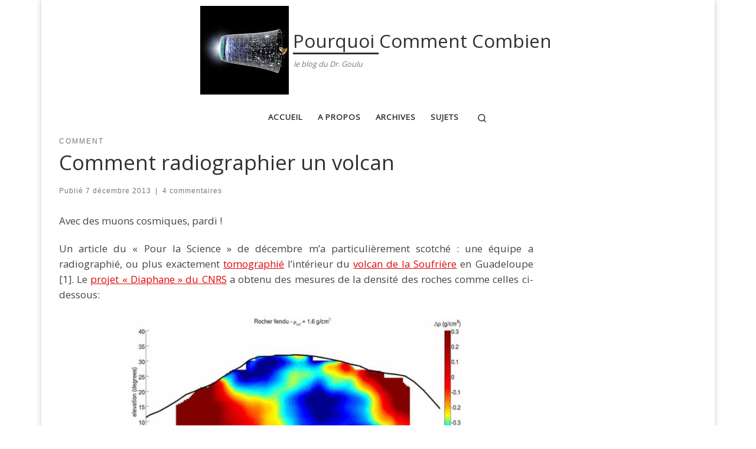

--- FILE ---
content_type: text/html; charset=UTF-8
request_url: https://drgoulu.com/2013/12/07/comment-radiographier-un-volcan/
body_size: 22091
content:
<!DOCTYPE html>
<!--[if IE 7]>
<html class="ie ie7" lang="fr-FR" xmlns:fb="https://www.facebook.com/2008/fbml" xmlns:addthis="https://www.addthis.com/help/api-spec" >
<![endif]-->
<!--[if IE 8]>
<html class="ie ie8" lang="fr-FR" xmlns:fb="https://www.facebook.com/2008/fbml" xmlns:addthis="https://www.addthis.com/help/api-spec" >
<![endif]-->
<!--[if !(IE 7) | !(IE 8)  ]><!-->
<html lang="fr-FR" xmlns:fb="https://www.facebook.com/2008/fbml" xmlns:addthis="https://www.addthis.com/help/api-spec"  class="no-js">
<!--<![endif]-->
  <head>
  <meta charset="UTF-8" />
  <meta http-equiv="X-UA-Compatible" content="IE=EDGE" />
  <meta name="viewport" content="width=device-width, initial-scale=1.0" />
  <link rel="profile"  href="https://gmpg.org/xfn/11" />
  <link rel="pingback" href="https://drgoulu.com/xmlrpc.php" />
<script>(function(html){html.className = html.className.replace(/\bno-js\b/,'js')})(document.documentElement);</script>
<meta name='robots' content='index, follow, max-image-preview:large, max-snippet:-1, max-video-preview:-1' />
<!-- Jetpack Site Verification Tags -->
<meta name="google-site-verification" content="GvyAAYvTVTfx9dRaucQCulaxSlnEh6EvqTtlQ5k7ZCg" />

	<!-- This site is optimized with the Yoast SEO plugin v20.8 - https://yoast.com/wordpress/plugins/seo/ -->
	<title>Comment radiographier un volcan - Pourquoi Comment Combien</title>
	<link rel="canonical" href="https://drgoulu.com/2013/12/07/comment-radiographier-un-volcan/" />
	<meta property="og:locale" content="fr_FR" />
	<meta property="og:type" content="article" />
	<meta property="og:title" content="Comment radiographier un volcan - Pourquoi Comment Combien" />
	<meta property="og:description" content="Avec des muons cosmiques, pardi ! Un article du « Pour la Science » de décembre m&rsquo;a particulièrement scotché : une équipe a radiographié, ou plus exactement tomographié l&rsquo;intérieur du volcan de la Soufrière en Guadeloupe [1]. Le projet « Diaphane » du CNRS a obtenu des mesures de la densité des roches comme celles ci-dessous: On y distingue par exemple sur [&hellip;]" />
	<meta property="og:url" content="https://drgoulu.com/2013/12/07/comment-radiographier-un-volcan/" />
	<meta property="og:site_name" content="Pourquoi Comment Combien" />
	<meta property="article:publisher" content="https://www.facebook.com/drgoulu/" />
	<meta property="article:author" content="https://www.facebook.com/drgoulu/" />
	<meta property="article:published_time" content="2013-12-07T20:50:20+00:00" />
	<meta property="article:modified_time" content="2017-11-08T08:00:37+00:00" />
	<meta property="og:image" content="https://www.drgoulu.com/wp-content/uploads/2013/12/2013-12-07_112337.png" />
	<meta property="og:image:width" content="710" />
	<meta property="og:image:height" content="690" />
	<meta property="og:image:type" content="image/png" />
	<meta name="author" content="Dr. Goulu" />
	<meta name="twitter:card" content="summary_large_image" />
	<meta name="twitter:creator" content="@goulu" />
	<meta name="twitter:site" content="@goulu" />
	<script type="application/ld+json" class="yoast-schema-graph">{"@context":"https://schema.org","@graph":[{"@type":"Article","@id":"https://drgoulu.com/2013/12/07/comment-radiographier-un-volcan/#article","isPartOf":{"@id":"https://drgoulu.com/2013/12/07/comment-radiographier-un-volcan/"},"author":{"name":"Dr. Goulu","@id":"https://drgoulu.com/#/schema/person/5849e94fc1e8a10b41afbdbae274df12"},"headline":"Comment radiographier un volcan","datePublished":"2013-12-07T20:50:20+00:00","dateModified":"2017-11-08T08:00:37+00:00","mainEntityOfPage":{"@id":"https://drgoulu.com/2013/12/07/comment-radiographier-un-volcan/"},"wordCount":441,"commentCount":4,"publisher":{"@id":"https://drgoulu.com/#/schema/person/5849e94fc1e8a10b41afbdbae274df12"},"image":{"@id":"https://drgoulu.com/2013/12/07/comment-radiographier-un-volcan/#primaryimage"},"thumbnailUrl":"https://drgoulu.com/wp-content/uploads/2013/12/2013-12-07_112337.png","keywords":["Physique","Pour la Science","Terre","Volcans"],"articleSection":["Comment"],"inLanguage":"fr-FR","potentialAction":[{"@type":"CommentAction","name":"Comment","target":["https://drgoulu.com/2013/12/07/comment-radiographier-un-volcan/#respond"]}]},{"@type":"WebPage","@id":"https://drgoulu.com/2013/12/07/comment-radiographier-un-volcan/","url":"https://drgoulu.com/2013/12/07/comment-radiographier-un-volcan/","name":"Comment radiographier un volcan - Pourquoi Comment Combien","isPartOf":{"@id":"https://drgoulu.com/#website"},"primaryImageOfPage":{"@id":"https://drgoulu.com/2013/12/07/comment-radiographier-un-volcan/#primaryimage"},"image":{"@id":"https://drgoulu.com/2013/12/07/comment-radiographier-un-volcan/#primaryimage"},"thumbnailUrl":"https://drgoulu.com/wp-content/uploads/2013/12/2013-12-07_112337.png","datePublished":"2013-12-07T20:50:20+00:00","dateModified":"2017-11-08T08:00:37+00:00","breadcrumb":{"@id":"https://drgoulu.com/2013/12/07/comment-radiographier-un-volcan/#breadcrumb"},"inLanguage":"fr-FR","potentialAction":[{"@type":"ReadAction","target":["https://drgoulu.com/2013/12/07/comment-radiographier-un-volcan/"]}]},{"@type":"ImageObject","inLanguage":"fr-FR","@id":"https://drgoulu.com/2013/12/07/comment-radiographier-un-volcan/#primaryimage","url":"https://drgoulu.com/wp-content/uploads/2013/12/2013-12-07_112337.png","contentUrl":"https://drgoulu.com/wp-content/uploads/2013/12/2013-12-07_112337.png","width":710,"height":690},{"@type":"BreadcrumbList","@id":"https://drgoulu.com/2013/12/07/comment-radiographier-un-volcan/#breadcrumb","itemListElement":[{"@type":"ListItem","position":1,"name":"Accueil","item":"https://drgoulu.com/"},{"@type":"ListItem","position":2,"name":"Comment radiographier un volcan"}]},{"@type":"WebSite","@id":"https://drgoulu.com/#website","url":"https://drgoulu.com/","name":"Pourquoi Comment Combien","description":"le blog du Dr. Goulu","publisher":{"@id":"https://drgoulu.com/#/schema/person/5849e94fc1e8a10b41afbdbae274df12"},"potentialAction":[{"@type":"SearchAction","target":{"@type":"EntryPoint","urlTemplate":"https://drgoulu.com/?s={search_term_string}"},"query-input":"required name=search_term_string"}],"inLanguage":"fr-FR"},{"@type":["Person","Organization"],"@id":"https://drgoulu.com/#/schema/person/5849e94fc1e8a10b41afbdbae274df12","name":"Dr. Goulu","image":{"@type":"ImageObject","inLanguage":"fr-FR","@id":"https://drgoulu.com/#/schema/person/image/","url":"https://drgoulu.com/wp-content/uploads/2014/05/cropped-150x150.jpg","contentUrl":"https://drgoulu.com/wp-content/uploads/2014/05/cropped-150x150.jpg","width":150,"height":150,"caption":"Dr. Goulu"},"logo":{"@id":"https://drgoulu.com/#/schema/person/image/"},"sameAs":["https://drgoulu.com","https://www.facebook.com/drgoulu/","https://www.instagram.com/drgoulu/","https://www.linkedin.com/in/philippe-guglielmetti/","https://www.pinterest.fr/goulu/","https://twitter.com/goulu","https://www.youtube.com/@Drgoulu","https://drgoulu.tumblr.com/"]}]}</script>
	<!-- / Yoast SEO plugin. -->


<link rel='dns-prefetch' href='//secure.gravatar.com' />
<link rel='dns-prefetch' href='//stats.wp.com' />
<link rel='dns-prefetch' href='//v0.wordpress.com' />
<link rel="alternate" type="application/rss+xml" title="Pourquoi Comment Combien &raquo; Flux" href="https://drgoulu.com/feed/" />
<link rel="alternate" type="application/rss+xml" title="Pourquoi Comment Combien &raquo; Flux des commentaires" href="https://drgoulu.com/comments/feed/" />
<link rel="alternate" type="application/rss+xml" title="Pourquoi Comment Combien &raquo; Comment radiographier un volcan Flux des commentaires" href="https://drgoulu.com/2013/12/07/comment-radiographier-un-volcan/feed/" />
<script>
window._wpemojiSettings = {"baseUrl":"https:\/\/s.w.org\/images\/core\/emoji\/15.0.3\/72x72\/","ext":".png","svgUrl":"https:\/\/s.w.org\/images\/core\/emoji\/15.0.3\/svg\/","svgExt":".svg","source":{"concatemoji":"https:\/\/drgoulu.com\/wp-includes\/js\/wp-emoji-release.min.js?ver=6.5.7"}};
/*! This file is auto-generated */
!function(i,n){var o,s,e;function c(e){try{var t={supportTests:e,timestamp:(new Date).valueOf()};sessionStorage.setItem(o,JSON.stringify(t))}catch(e){}}function p(e,t,n){e.clearRect(0,0,e.canvas.width,e.canvas.height),e.fillText(t,0,0);var t=new Uint32Array(e.getImageData(0,0,e.canvas.width,e.canvas.height).data),r=(e.clearRect(0,0,e.canvas.width,e.canvas.height),e.fillText(n,0,0),new Uint32Array(e.getImageData(0,0,e.canvas.width,e.canvas.height).data));return t.every(function(e,t){return e===r[t]})}function u(e,t,n){switch(t){case"flag":return n(e,"\ud83c\udff3\ufe0f\u200d\u26a7\ufe0f","\ud83c\udff3\ufe0f\u200b\u26a7\ufe0f")?!1:!n(e,"\ud83c\uddfa\ud83c\uddf3","\ud83c\uddfa\u200b\ud83c\uddf3")&&!n(e,"\ud83c\udff4\udb40\udc67\udb40\udc62\udb40\udc65\udb40\udc6e\udb40\udc67\udb40\udc7f","\ud83c\udff4\u200b\udb40\udc67\u200b\udb40\udc62\u200b\udb40\udc65\u200b\udb40\udc6e\u200b\udb40\udc67\u200b\udb40\udc7f");case"emoji":return!n(e,"\ud83d\udc26\u200d\u2b1b","\ud83d\udc26\u200b\u2b1b")}return!1}function f(e,t,n){var r="undefined"!=typeof WorkerGlobalScope&&self instanceof WorkerGlobalScope?new OffscreenCanvas(300,150):i.createElement("canvas"),a=r.getContext("2d",{willReadFrequently:!0}),o=(a.textBaseline="top",a.font="600 32px Arial",{});return e.forEach(function(e){o[e]=t(a,e,n)}),o}function t(e){var t=i.createElement("script");t.src=e,t.defer=!0,i.head.appendChild(t)}"undefined"!=typeof Promise&&(o="wpEmojiSettingsSupports",s=["flag","emoji"],n.supports={everything:!0,everythingExceptFlag:!0},e=new Promise(function(e){i.addEventListener("DOMContentLoaded",e,{once:!0})}),new Promise(function(t){var n=function(){try{var e=JSON.parse(sessionStorage.getItem(o));if("object"==typeof e&&"number"==typeof e.timestamp&&(new Date).valueOf()<e.timestamp+604800&&"object"==typeof e.supportTests)return e.supportTests}catch(e){}return null}();if(!n){if("undefined"!=typeof Worker&&"undefined"!=typeof OffscreenCanvas&&"undefined"!=typeof URL&&URL.createObjectURL&&"undefined"!=typeof Blob)try{var e="postMessage("+f.toString()+"("+[JSON.stringify(s),u.toString(),p.toString()].join(",")+"));",r=new Blob([e],{type:"text/javascript"}),a=new Worker(URL.createObjectURL(r),{name:"wpTestEmojiSupports"});return void(a.onmessage=function(e){c(n=e.data),a.terminate(),t(n)})}catch(e){}c(n=f(s,u,p))}t(n)}).then(function(e){for(var t in e)n.supports[t]=e[t],n.supports.everything=n.supports.everything&&n.supports[t],"flag"!==t&&(n.supports.everythingExceptFlag=n.supports.everythingExceptFlag&&n.supports[t]);n.supports.everythingExceptFlag=n.supports.everythingExceptFlag&&!n.supports.flag,n.DOMReady=!1,n.readyCallback=function(){n.DOMReady=!0}}).then(function(){return e}).then(function(){var e;n.supports.everything||(n.readyCallback(),(e=n.source||{}).concatemoji?t(e.concatemoji):e.wpemoji&&e.twemoji&&(t(e.twemoji),t(e.wpemoji)))}))}((window,document),window._wpemojiSettings);
</script>
<style id='wp-emoji-styles-inline-css'>

	img.wp-smiley, img.emoji {
		display: inline !important;
		border: none !important;
		box-shadow: none !important;
		height: 1em !important;
		width: 1em !important;
		margin: 0 0.07em !important;
		vertical-align: -0.1em !important;
		background: none !important;
		padding: 0 !important;
	}
</style>
<link rel='stylesheet' id='wp-block-library-css' href='https://drgoulu.com/wp-includes/css/dist/block-library/style.min.css?ver=6.5.7' media='all' />
<style id='wp-block-library-inline-css'>
.has-text-align-justify{text-align:justify;}
</style>
<link rel='stylesheet' id='jetpack-videopress-video-block-view-css' href='https://drgoulu.com/wp-content/plugins/jetpack/jetpack_vendor/automattic/jetpack-videopress/build/block-editor/blocks/video/view.css?minify=false&#038;ver=34ae973733627b74a14e' media='all' />
<link rel='stylesheet' id='mediaelement-css' href='https://drgoulu.com/wp-includes/js/mediaelement/mediaelementplayer-legacy.min.css?ver=4.2.17' media='all' />
<link rel='stylesheet' id='wp-mediaelement-css' href='https://drgoulu.com/wp-includes/js/mediaelement/wp-mediaelement.min.css?ver=6.5.7' media='all' />
<style id='classic-theme-styles-inline-css'>
/*! This file is auto-generated */
.wp-block-button__link{color:#fff;background-color:#32373c;border-radius:9999px;box-shadow:none;text-decoration:none;padding:calc(.667em + 2px) calc(1.333em + 2px);font-size:1.125em}.wp-block-file__button{background:#32373c;color:#fff;text-decoration:none}
</style>
<style id='global-styles-inline-css'>
body{--wp--preset--color--black: #000000;--wp--preset--color--cyan-bluish-gray: #abb8c3;--wp--preset--color--white: #ffffff;--wp--preset--color--pale-pink: #f78da7;--wp--preset--color--vivid-red: #cf2e2e;--wp--preset--color--luminous-vivid-orange: #ff6900;--wp--preset--color--luminous-vivid-amber: #fcb900;--wp--preset--color--light-green-cyan: #7bdcb5;--wp--preset--color--vivid-green-cyan: #00d084;--wp--preset--color--pale-cyan-blue: #8ed1fc;--wp--preset--color--vivid-cyan-blue: #0693e3;--wp--preset--color--vivid-purple: #9b51e0;--wp--preset--gradient--vivid-cyan-blue-to-vivid-purple: linear-gradient(135deg,rgba(6,147,227,1) 0%,rgb(155,81,224) 100%);--wp--preset--gradient--light-green-cyan-to-vivid-green-cyan: linear-gradient(135deg,rgb(122,220,180) 0%,rgb(0,208,130) 100%);--wp--preset--gradient--luminous-vivid-amber-to-luminous-vivid-orange: linear-gradient(135deg,rgba(252,185,0,1) 0%,rgba(255,105,0,1) 100%);--wp--preset--gradient--luminous-vivid-orange-to-vivid-red: linear-gradient(135deg,rgba(255,105,0,1) 0%,rgb(207,46,46) 100%);--wp--preset--gradient--very-light-gray-to-cyan-bluish-gray: linear-gradient(135deg,rgb(238,238,238) 0%,rgb(169,184,195) 100%);--wp--preset--gradient--cool-to-warm-spectrum: linear-gradient(135deg,rgb(74,234,220) 0%,rgb(151,120,209) 20%,rgb(207,42,186) 40%,rgb(238,44,130) 60%,rgb(251,105,98) 80%,rgb(254,248,76) 100%);--wp--preset--gradient--blush-light-purple: linear-gradient(135deg,rgb(255,206,236) 0%,rgb(152,150,240) 100%);--wp--preset--gradient--blush-bordeaux: linear-gradient(135deg,rgb(254,205,165) 0%,rgb(254,45,45) 50%,rgb(107,0,62) 100%);--wp--preset--gradient--luminous-dusk: linear-gradient(135deg,rgb(255,203,112) 0%,rgb(199,81,192) 50%,rgb(65,88,208) 100%);--wp--preset--gradient--pale-ocean: linear-gradient(135deg,rgb(255,245,203) 0%,rgb(182,227,212) 50%,rgb(51,167,181) 100%);--wp--preset--gradient--electric-grass: linear-gradient(135deg,rgb(202,248,128) 0%,rgb(113,206,126) 100%);--wp--preset--gradient--midnight: linear-gradient(135deg,rgb(2,3,129) 0%,rgb(40,116,252) 100%);--wp--preset--font-size--small: 13px;--wp--preset--font-size--medium: 20px;--wp--preset--font-size--large: 36px;--wp--preset--font-size--x-large: 42px;--wp--preset--spacing--20: 0.44rem;--wp--preset--spacing--30: 0.67rem;--wp--preset--spacing--40: 1rem;--wp--preset--spacing--50: 1.5rem;--wp--preset--spacing--60: 2.25rem;--wp--preset--spacing--70: 3.38rem;--wp--preset--spacing--80: 5.06rem;--wp--preset--shadow--natural: 6px 6px 9px rgba(0, 0, 0, 0.2);--wp--preset--shadow--deep: 12px 12px 50px rgba(0, 0, 0, 0.4);--wp--preset--shadow--sharp: 6px 6px 0px rgba(0, 0, 0, 0.2);--wp--preset--shadow--outlined: 6px 6px 0px -3px rgba(255, 255, 255, 1), 6px 6px rgba(0, 0, 0, 1);--wp--preset--shadow--crisp: 6px 6px 0px rgba(0, 0, 0, 1);}:where(.is-layout-flex){gap: 0.5em;}:where(.is-layout-grid){gap: 0.5em;}body .is-layout-flex{display: flex;}body .is-layout-flex{flex-wrap: wrap;align-items: center;}body .is-layout-flex > *{margin: 0;}body .is-layout-grid{display: grid;}body .is-layout-grid > *{margin: 0;}:where(.wp-block-columns.is-layout-flex){gap: 2em;}:where(.wp-block-columns.is-layout-grid){gap: 2em;}:where(.wp-block-post-template.is-layout-flex){gap: 1.25em;}:where(.wp-block-post-template.is-layout-grid){gap: 1.25em;}.has-black-color{color: var(--wp--preset--color--black) !important;}.has-cyan-bluish-gray-color{color: var(--wp--preset--color--cyan-bluish-gray) !important;}.has-white-color{color: var(--wp--preset--color--white) !important;}.has-pale-pink-color{color: var(--wp--preset--color--pale-pink) !important;}.has-vivid-red-color{color: var(--wp--preset--color--vivid-red) !important;}.has-luminous-vivid-orange-color{color: var(--wp--preset--color--luminous-vivid-orange) !important;}.has-luminous-vivid-amber-color{color: var(--wp--preset--color--luminous-vivid-amber) !important;}.has-light-green-cyan-color{color: var(--wp--preset--color--light-green-cyan) !important;}.has-vivid-green-cyan-color{color: var(--wp--preset--color--vivid-green-cyan) !important;}.has-pale-cyan-blue-color{color: var(--wp--preset--color--pale-cyan-blue) !important;}.has-vivid-cyan-blue-color{color: var(--wp--preset--color--vivid-cyan-blue) !important;}.has-vivid-purple-color{color: var(--wp--preset--color--vivid-purple) !important;}.has-black-background-color{background-color: var(--wp--preset--color--black) !important;}.has-cyan-bluish-gray-background-color{background-color: var(--wp--preset--color--cyan-bluish-gray) !important;}.has-white-background-color{background-color: var(--wp--preset--color--white) !important;}.has-pale-pink-background-color{background-color: var(--wp--preset--color--pale-pink) !important;}.has-vivid-red-background-color{background-color: var(--wp--preset--color--vivid-red) !important;}.has-luminous-vivid-orange-background-color{background-color: var(--wp--preset--color--luminous-vivid-orange) !important;}.has-luminous-vivid-amber-background-color{background-color: var(--wp--preset--color--luminous-vivid-amber) !important;}.has-light-green-cyan-background-color{background-color: var(--wp--preset--color--light-green-cyan) !important;}.has-vivid-green-cyan-background-color{background-color: var(--wp--preset--color--vivid-green-cyan) !important;}.has-pale-cyan-blue-background-color{background-color: var(--wp--preset--color--pale-cyan-blue) !important;}.has-vivid-cyan-blue-background-color{background-color: var(--wp--preset--color--vivid-cyan-blue) !important;}.has-vivid-purple-background-color{background-color: var(--wp--preset--color--vivid-purple) !important;}.has-black-border-color{border-color: var(--wp--preset--color--black) !important;}.has-cyan-bluish-gray-border-color{border-color: var(--wp--preset--color--cyan-bluish-gray) !important;}.has-white-border-color{border-color: var(--wp--preset--color--white) !important;}.has-pale-pink-border-color{border-color: var(--wp--preset--color--pale-pink) !important;}.has-vivid-red-border-color{border-color: var(--wp--preset--color--vivid-red) !important;}.has-luminous-vivid-orange-border-color{border-color: var(--wp--preset--color--luminous-vivid-orange) !important;}.has-luminous-vivid-amber-border-color{border-color: var(--wp--preset--color--luminous-vivid-amber) !important;}.has-light-green-cyan-border-color{border-color: var(--wp--preset--color--light-green-cyan) !important;}.has-vivid-green-cyan-border-color{border-color: var(--wp--preset--color--vivid-green-cyan) !important;}.has-pale-cyan-blue-border-color{border-color: var(--wp--preset--color--pale-cyan-blue) !important;}.has-vivid-cyan-blue-border-color{border-color: var(--wp--preset--color--vivid-cyan-blue) !important;}.has-vivid-purple-border-color{border-color: var(--wp--preset--color--vivid-purple) !important;}.has-vivid-cyan-blue-to-vivid-purple-gradient-background{background: var(--wp--preset--gradient--vivid-cyan-blue-to-vivid-purple) !important;}.has-light-green-cyan-to-vivid-green-cyan-gradient-background{background: var(--wp--preset--gradient--light-green-cyan-to-vivid-green-cyan) !important;}.has-luminous-vivid-amber-to-luminous-vivid-orange-gradient-background{background: var(--wp--preset--gradient--luminous-vivid-amber-to-luminous-vivid-orange) !important;}.has-luminous-vivid-orange-to-vivid-red-gradient-background{background: var(--wp--preset--gradient--luminous-vivid-orange-to-vivid-red) !important;}.has-very-light-gray-to-cyan-bluish-gray-gradient-background{background: var(--wp--preset--gradient--very-light-gray-to-cyan-bluish-gray) !important;}.has-cool-to-warm-spectrum-gradient-background{background: var(--wp--preset--gradient--cool-to-warm-spectrum) !important;}.has-blush-light-purple-gradient-background{background: var(--wp--preset--gradient--blush-light-purple) !important;}.has-blush-bordeaux-gradient-background{background: var(--wp--preset--gradient--blush-bordeaux) !important;}.has-luminous-dusk-gradient-background{background: var(--wp--preset--gradient--luminous-dusk) !important;}.has-pale-ocean-gradient-background{background: var(--wp--preset--gradient--pale-ocean) !important;}.has-electric-grass-gradient-background{background: var(--wp--preset--gradient--electric-grass) !important;}.has-midnight-gradient-background{background: var(--wp--preset--gradient--midnight) !important;}.has-small-font-size{font-size: var(--wp--preset--font-size--small) !important;}.has-medium-font-size{font-size: var(--wp--preset--font-size--medium) !important;}.has-large-font-size{font-size: var(--wp--preset--font-size--large) !important;}.has-x-large-font-size{font-size: var(--wp--preset--font-size--x-large) !important;}
.wp-block-navigation a:where(:not(.wp-element-button)){color: inherit;}
:where(.wp-block-post-template.is-layout-flex){gap: 1.25em;}:where(.wp-block-post-template.is-layout-grid){gap: 1.25em;}
:where(.wp-block-columns.is-layout-flex){gap: 2em;}:where(.wp-block-columns.is-layout-grid){gap: 2em;}
.wp-block-pullquote{font-size: 1.5em;line-height: 1.6;}
</style>
<link rel='stylesheet' id='openbook-css' href='https://drgoulu.com/wp-content/plugins/openbook-book-data/libraries/openbook_style.css?ver=6.5.7' media='all' />
<link rel='stylesheet' id='customizr-main-css' href='https://drgoulu.com/wp-content/themes/customizr/assets/front/css/style.min.css?ver=4.4.22' media='all' />
<style id='customizr-main-inline-css'>
::-moz-selection{background-color:#e10707}::selection{background-color:#e10707}a,.btn-skin:active,.btn-skin:focus,.btn-skin:hover,.btn-skin.inverted,.grid-container__classic .post-type__icon,.post-type__icon:hover .icn-format,.grid-container__classic .post-type__icon:hover .icn-format,[class*='grid-container__'] .entry-title a.czr-title:hover,input[type=checkbox]:checked::before{color:#e10707}.czr-css-loader > div ,.btn-skin,.btn-skin:active,.btn-skin:focus,.btn-skin:hover,.btn-skin-h-dark,.btn-skin-h-dark.inverted:active,.btn-skin-h-dark.inverted:focus,.btn-skin-h-dark.inverted:hover{border-color:#e10707}.tc-header.border-top{border-top-color:#e10707}[class*='grid-container__'] .entry-title a:hover::after,.grid-container__classic .post-type__icon,.btn-skin,.btn-skin.inverted:active,.btn-skin.inverted:focus,.btn-skin.inverted:hover,.btn-skin-h-dark,.btn-skin-h-dark.inverted:active,.btn-skin-h-dark.inverted:focus,.btn-skin-h-dark.inverted:hover,.sidebar .widget-title::after,input[type=radio]:checked::before{background-color:#e10707}.btn-skin-light:active,.btn-skin-light:focus,.btn-skin-light:hover,.btn-skin-light.inverted{color:#f93c3c}input:not([type='submit']):not([type='button']):not([type='number']):not([type='checkbox']):not([type='radio']):focus,textarea:focus,.btn-skin-light,.btn-skin-light.inverted,.btn-skin-light:active,.btn-skin-light:focus,.btn-skin-light:hover,.btn-skin-light.inverted:active,.btn-skin-light.inverted:focus,.btn-skin-light.inverted:hover{border-color:#f93c3c}.btn-skin-light,.btn-skin-light.inverted:active,.btn-skin-light.inverted:focus,.btn-skin-light.inverted:hover{background-color:#f93c3c}.btn-skin-lightest:active,.btn-skin-lightest:focus,.btn-skin-lightest:hover,.btn-skin-lightest.inverted{color:#fa5454}.btn-skin-lightest,.btn-skin-lightest.inverted,.btn-skin-lightest:active,.btn-skin-lightest:focus,.btn-skin-lightest:hover,.btn-skin-lightest.inverted:active,.btn-skin-lightest.inverted:focus,.btn-skin-lightest.inverted:hover{border-color:#fa5454}.btn-skin-lightest,.btn-skin-lightest.inverted:active,.btn-skin-lightest.inverted:focus,.btn-skin-lightest.inverted:hover{background-color:#fa5454}.pagination,a:hover,a:focus,a:active,.btn-skin-dark:active,.btn-skin-dark:focus,.btn-skin-dark:hover,.btn-skin-dark.inverted,.btn-skin-dark-oh:active,.btn-skin-dark-oh:focus,.btn-skin-dark-oh:hover,.post-info a:not(.btn):hover,.grid-container__classic .post-type__icon .icn-format,[class*='grid-container__'] .hover .entry-title a,.widget-area a:not(.btn):hover,a.czr-format-link:hover,.format-link.hover a.czr-format-link,button[type=submit]:hover,button[type=submit]:active,button[type=submit]:focus,input[type=submit]:hover,input[type=submit]:active,input[type=submit]:focus,.tabs .nav-link:hover,.tabs .nav-link.active,.tabs .nav-link.active:hover,.tabs .nav-link.active:focus{color:#a60505}.grid-container__classic.tc-grid-border .grid__item,.btn-skin-dark,.btn-skin-dark.inverted,button[type=submit],input[type=submit],.btn-skin-dark:active,.btn-skin-dark:focus,.btn-skin-dark:hover,.btn-skin-dark.inverted:active,.btn-skin-dark.inverted:focus,.btn-skin-dark.inverted:hover,.btn-skin-h-dark:active,.btn-skin-h-dark:focus,.btn-skin-h-dark:hover,.btn-skin-h-dark.inverted,.btn-skin-h-dark.inverted,.btn-skin-h-dark.inverted,.btn-skin-dark-oh:active,.btn-skin-dark-oh:focus,.btn-skin-dark-oh:hover,.btn-skin-dark-oh.inverted:active,.btn-skin-dark-oh.inverted:focus,.btn-skin-dark-oh.inverted:hover,button[type=submit]:hover,button[type=submit]:active,button[type=submit]:focus,input[type=submit]:hover,input[type=submit]:active,input[type=submit]:focus{border-color:#a60505}.btn-skin-dark,.btn-skin-dark.inverted:active,.btn-skin-dark.inverted:focus,.btn-skin-dark.inverted:hover,.btn-skin-h-dark:active,.btn-skin-h-dark:focus,.btn-skin-h-dark:hover,.btn-skin-h-dark.inverted,.btn-skin-h-dark.inverted,.btn-skin-h-dark.inverted,.btn-skin-dark-oh.inverted:active,.btn-skin-dark-oh.inverted:focus,.btn-skin-dark-oh.inverted:hover,.grid-container__classic .post-type__icon:hover,button[type=submit],input[type=submit],.czr-link-hover-underline .widgets-list-layout-links a:not(.btn)::before,.czr-link-hover-underline .widget_archive a:not(.btn)::before,.czr-link-hover-underline .widget_nav_menu a:not(.btn)::before,.czr-link-hover-underline .widget_rss ul a:not(.btn)::before,.czr-link-hover-underline .widget_recent_entries a:not(.btn)::before,.czr-link-hover-underline .widget_categories a:not(.btn)::before,.czr-link-hover-underline .widget_meta a:not(.btn)::before,.czr-link-hover-underline .widget_recent_comments a:not(.btn)::before,.czr-link-hover-underline .widget_pages a:not(.btn)::before,.czr-link-hover-underline .widget_calendar a:not(.btn)::before,[class*='grid-container__'] .hover .entry-title a::after,a.czr-format-link::before,.comment-author a::before,.comment-link::before,.tabs .nav-link.active::before{background-color:#a60505}.btn-skin-dark-shaded:active,.btn-skin-dark-shaded:focus,.btn-skin-dark-shaded:hover,.btn-skin-dark-shaded.inverted{background-color:rgba(166,5,5,0.2)}.btn-skin-dark-shaded,.btn-skin-dark-shaded.inverted:active,.btn-skin-dark-shaded.inverted:focus,.btn-skin-dark-shaded.inverted:hover{background-color:rgba(166,5,5,0.8)}@media (min-width: 576px){ .czr-boxed-layout .container{ padding-right: 30px; padding-left:  30px; } }@media (min-width: 576px){ .czr-boxed-layout .container{ width: 570px } }@media (min-width: 768px){ .czr-boxed-layout .container{ width: 750px } }@media (min-width: 992px){ .czr-boxed-layout .container{ width: 990px } }@media (min-width: 1200px){ .czr-boxed-layout .container{ width: 1170px } }.navbar-brand,.header-tagline,h1,h2,h3,.tc-dropcap { font-family : 'Open Sans'; }
body { font-family : 'Open Sans'; }

              body {
                font-size : 0.88rem;
                line-height : 1.5em;
              }

</style>
<link rel='stylesheet' id='customizr-style-css' href='https://drgoulu.com/wp-content/themes/drgoulu/style.css?ver=4.4.22' media='all' />
<link rel='stylesheet' id='addthis_all_pages-css' href='https://drgoulu.com/wp-content/plugins/addthis-related-posts/frontend/build/addthis_wordpress_public.min.css?ver=6.5.7' media='all' />
<link rel='stylesheet' id='jetpack_css-css' href='https://drgoulu.com/wp-content/plugins/jetpack/css/jetpack.css?ver=12.2.1' media='all' />
<script src="https://drgoulu.com/wp-includes/js/jquery/jquery.min.js?ver=3.7.1" id="jquery-core-js"></script>
<script src="https://drgoulu.com/wp-includes/js/jquery/jquery-migrate.min.js?ver=3.4.1" id="jquery-migrate-js"></script>
<script src="https://drgoulu.com/wp-content/themes/customizr/assets/front/js/libs/modernizr.min.js?ver=4.4.22" id="modernizr-js"></script>
<script src="https://drgoulu.com/wp-includes/js/underscore.min.js?ver=1.13.4" id="underscore-js"></script>
<script id="tc-scripts-js-extra">
var CZRParams = {"assetsPath":"https:\/\/drgoulu.com\/wp-content\/themes\/customizr\/assets\/front\/","mainScriptUrl":"https:\/\/drgoulu.com\/wp-content\/themes\/customizr\/assets\/front\/js\/tc-scripts.min.js?4.4.22","deferFontAwesome":"1","fontAwesomeUrl":"https:\/\/drgoulu.com\/wp-content\/themes\/customizr\/assets\/shared\/fonts\/fa\/css\/fontawesome-all.min.css?4.4.22","_disabled":[],"centerSliderImg":"1","isLightBoxEnabled":"1","SmoothScroll":{"Enabled":false,"Options":{"touchpadSupport":false}},"isAnchorScrollEnabled":"1","anchorSmoothScrollExclude":{"simple":["[class*=edd]",".carousel-control","[data-toggle=\"modal\"]","[data-toggle=\"dropdown\"]","[data-toggle=\"czr-dropdown\"]","[data-toggle=\"tooltip\"]","[data-toggle=\"popover\"]","[data-toggle=\"collapse\"]","[data-toggle=\"czr-collapse\"]","[data-toggle=\"tab\"]","[data-toggle=\"pill\"]","[data-toggle=\"czr-pill\"]","[class*=upme]","[class*=um-]"],"deep":{"classes":[],"ids":[]}},"timerOnScrollAllBrowsers":"1","centerAllImg":"1","HasComments":"1","LoadModernizr":"1","stickyHeader":"","extLinksStyle":"1","extLinksTargetExt":"1","extLinksSkipSelectors":{"classes":["btn","button"],"ids":[]},"dropcapEnabled":"","dropcapWhere":{"post":"","page":""},"dropcapMinWords":"50","dropcapSkipSelectors":{"tags":["IMG","IFRAME","H1","H2","H3","H4","H5","H6","BLOCKQUOTE","UL","OL"],"classes":["btn"],"id":[]},"imgSmartLoadEnabled":"1","imgSmartLoadOpts":{"parentSelectors":["[class*=grid-container], .article-container",".__before_main_wrapper",".widget-front",".post-related-articles",".tc-singular-thumbnail-wrapper",".sek-module-inner"],"opts":{"excludeImg":[".tc-holder-img"]}},"imgSmartLoadsForSliders":"","pluginCompats":[],"isWPMobile":"","menuStickyUserSettings":{"desktop":"no_stick","mobile":"no_stick"},"adminAjaxUrl":"https:\/\/drgoulu.com\/wp-admin\/admin-ajax.php","ajaxUrl":"https:\/\/drgoulu.com\/?czrajax=1","frontNonce":{"id":"CZRFrontNonce","handle":"3d2566a7e5"},"isDevMode":"","isModernStyle":"1","i18n":{"Permanently dismiss":"Fermer d\u00e9finitivement"},"frontNotifications":{"welcome":{"enabled":false,"content":"","dismissAction":"dismiss_welcome_note_front"}},"preloadGfonts":"1","googleFonts":"Open+Sans","version":"4.4.22"};
</script>
<script src="https://drgoulu.com/wp-content/themes/customizr/assets/front/js/tc-scripts.min.js?ver=4.4.22" id="tc-scripts-js" defer></script>
<link rel="https://api.w.org/" href="https://drgoulu.com/wp-json/" /><link rel="alternate" type="application/json" href="https://drgoulu.com/wp-json/wp/v2/posts/6248" /><link rel="EditURI" type="application/rsd+xml" title="RSD" href="https://drgoulu.com/xmlrpc.php?rsd" />
<meta name="generator" content="WordPress 6.5.7" />
<link rel='shortlink' href='https://wp.me/p1hvwv-1CM' />
<link rel="alternate" type="application/json+oembed" href="https://drgoulu.com/wp-json/oembed/1.0/embed?url=https%3A%2F%2Fdrgoulu.com%2F2013%2F12%2F07%2Fcomment-radiographier-un-volcan%2F" />
<link rel="alternate" type="text/xml+oembed" href="https://drgoulu.com/wp-json/oembed/1.0/embed?url=https%3A%2F%2Fdrgoulu.com%2F2013%2F12%2F07%2Fcomment-radiographier-un-volcan%2F&#038;format=xml" />

<!-- teachPress -->
<script src="https://drgoulu.com/wp-content/plugins/teachpress/js/frontend.js?ver=9.0.3"></script>
<link type="text/css" href="https://drgoulu.com/wp-content/plugins/teachpress/styles/teachpress_front.css?ver=9.0.3" rel="stylesheet" />
<!-- END teachPress -->
	<style>img#wpstats{display:none}</style>
		              <link rel="preload" as="font" type="font/woff2" href="https://drgoulu.com/wp-content/themes/customizr/assets/shared/fonts/customizr/customizr.woff2?128396981" crossorigin="anonymous"/>
            <style type="text/css">.broken_link, a.broken_link {
	text-decoration: line-through;
}</style><link rel="icon" href="https://drgoulu.com/wp-content/uploads/2017/01/cropped-téléchargement-32x32.jpg" sizes="32x32" />
<link rel="icon" href="https://drgoulu.com/wp-content/uploads/2017/01/cropped-téléchargement-192x192.jpg" sizes="192x192" />
<link rel="apple-touch-icon" href="https://drgoulu.com/wp-content/uploads/2017/01/cropped-téléchargement-180x180.jpg" />
<meta name="msapplication-TileImage" content="https://drgoulu.com/wp-content/uploads/2017/01/cropped-téléchargement-270x270.jpg" />
<style type="text/css" id="wp-custom-css">/*
Bienvenue dans l’éditeur CSS de l’extension Design !

CSS (Cascading Style Sheets) est un langage qui fournit des informations à
votre navigateur concernant le style de la page web que vous visitez. Vous
pouvez maintenant supprimer ces commentaires et commencer à ajouter votre
propre code CSS.

Par défaut, cette feuille de style sera chargée après la feuille de
style de votre thème, ce qui veut dire que les nouvelles règles que vous
ajouterez ici pourront remplacer celles créées par le thème.

Vous pouvez donc ajouter ici les changements que vous souhaitez apporter à
votre thème, sans avoir à copier la feuille de style existante de
celui-ci, ou avoir à recréer toutes les règles de style de votre thème.
*/

#main-wrapper .widget li {
    line-height: 20px; 
   margin-left:  0;
}

ul.dsq-widget-list {
    margin:  0;
}	 

p.dsq-widget-meta {
  font-size: 12px !important;
 font-weight: bold;
}

.post-related-articles {
    display: none;
}</style><script type="text/javascript">var dnt_config={ifdnt:"1",mode:"blacklist",black:["media6degrees.com","quantserve.com","lockerz.com"],white:[]};</script><script type="text/javascript">function aop_around(a,b){aop.around({target:a,method:b},function(a){if(typeof a.arguments[0].src==="string"&&(a.arguments[0].tagName.toLowerCase()==="script"||a.arguments[0].tagName.toLowerCase()==="img"||a.arguments[0].tagName.toLowerCase()==="iframe")&&a.arguments[0].src!=="javascript:void(0)"){if(sanitizer(a.arguments[0].src)===true){a.arguments[0].src="javascript:void(0)"}}return a.proceed()})}function sanitizer(a){var b=new RegExp("(?:f|ht)tp(?:s)?://([^/]+)","im");try{a=a.match(b)[1].toString()}catch(c){return a}if(mode==="blacklist"){for(x in list["black"]){if(typeof list["black"][x]==="string"){if(a.indexOf(list["black"][x].toLowerCase())!==-1){a=true;break}}}}else{for(x in list["white"]){if(typeof list["white"][x]==="string"){if(a.indexOf(list["white"][x].toLowerCase())!==-1){tmpS=false;break}else{tmpS=true}}}if(tmpS===true)a=tmpS}return a}(function(){var _after=1;var _afterThrow=2;var _afterFinally=3;var _before=4;var _around=5;var _intro=6;var _regexEnabled=true;var _arguments="arguments";var _undef="undefined";var getType=function(){var a=Object.prototype.toString,b={},c={1:"element",3:"textnode",9:"document",11:"fragment"},d="Arguments Array Boolean Date Document Element Error Fragment Function NodeList Null Number Object RegExp String TextNode Undefined Window".split(" ");for(var e=d.length;e--;){var f=d[e],g=window[f];if(g){try{b[a.call(new g)]=f.toLowerCase()}catch(h){}}}return function(d){return d==null&&(d===undefined?_undef:"null")||d.nodeType&&c[d.nodeType]||typeof d.length=="number"&&(d.callee&&_arguments||d.alert&&"window"||d.item&&"nodelist")||b[a.call(d)]}}();var isFunc=function(a){return getType(a)=="function"};var weaveOne=function(source,method,advice){var old=source[method];if(advice.type!=_intro&&!isFunc(old)){var oldObject=old;old=function(){var code=arguments.length>0?_arguments+"[0]":"";for(var i=1;i<arguments.length;i++){code+=","+_arguments+"["+i+"]"}return eval("oldObject("+code+");")}}var aspect;if(advice.type==_after||advice.type==_afterThrow||advice.type==_afterFinally)aspect=function(){var a,b=null;try{a=old.apply(this,arguments)}catch(c){b=c}if(advice.type==_after)if(b==null)a=advice.value.apply(this,[a,method]);else throw b;else if(advice.type==_afterThrow&&b!=null)a=advice.value.apply(this,[b,method]);else if(advice.type==_afterFinally)a=advice.value.apply(this,[a,b,method]);return a};else if(advice.type==_before)aspect=function(){advice.value.apply(this,[arguments,method]);return old.apply(this,arguments)};else if(advice.type==_intro)aspect=function(){return advice.value.apply(this,arguments)};else if(advice.type==_around){aspect=function(){var a={object:this,args:Array.prototype.slice.call(arguments)};return advice.value.apply(a.object,[{arguments:a.args,method:method,proceed:function(){return old.apply(a.object,a.args)}}])}}aspect.unweave=function(){source[method]=old;pointcut=source=aspect=old=null};source[method]=aspect;return aspect};var search=function(a,b,c){var d=[];for(var e in a){var f=null;try{f=a[e]}catch(g){}if(f!=null&&e.match(b.method)&&isFunc(f))d[d.length]={source:a,method:e,advice:c}}return d};var weave=function(a,b){var c=typeof a.target.prototype!=_undef?a.target.prototype:a.target;var d=[];if(b.type!=_intro&&typeof c[a.method]==_undef){var e=search(a.target,a,b);if(e.length==0)e=search(c,a,b);for(var f in e)d[d.length]=weaveOne(e[f].source,e[f].method,e[f].advice)}else{d[0]=weaveOne(c,a.method,b)}return _regexEnabled?d:d[0]};aop={after:function(a,b){return weave(a,{type:_after,value:b})},afterThrow:function(a,b){return weave(a,{type:_afterThrow,value:b})},afterFinally:function(a,b){return weave(a,{type:_afterFinally,value:b})},before:function(a,b){return weave(a,{type:_before,value:b})},around:function(a,b){return weave(a,{type:_around,value:b})},introduction:function(a,b){return weave(a,{type:_intro,value:b})},setup:function(a){_regexEnabled=a.regexMatch}}})();if(dnt_config.ifdnt!=="1"||navigator.doNotTrack==="yes"||navigator.msDoNotTrack==="1"||navigator.doNotTrack==="1"||document.cookie.indexOf("dont_track_me=1")!==-1||document.cookie.indexOf("civicAllowCookies=no")!==-1){var mode=dnt_config.mode;var list=[];list["black"]=dnt_config.black;list["white"]=dnt_config.white;aop.around({target:document,method:"write"},function(a){if(a.arguments[0].search(/img|script|iframe/i)!==-1){if(sanitizer(a.arguments[0])===true){a.arguments[0]=a.arguments[0].replace(/</g,"<!-- ").replace(/>/g," -->")}}return a.proceed()});scriptParent=document.getElementsByTagName("script")[0].parentNode;if(scriptParent.tagName.toLowerCase!=="head"){head=document.getElementsByTagName("head")[0];aop_around(head,"insertBefore");aop_around(head,"appendChild")}aop_around(scriptParent,"insertBefore");aop_around(scriptParent,"appendChild");var a2a_config=a2a_config||{};a2a_config.no_3p=1;var addthis_config={data_use_cookies:false};var _gaq=_gaq||[];_gaq.push(["_gat._anonymizeIp"])}
</script>
</head>

  <body data-rsssl=1 class="post-template-default single single-post postid-6248 single-format-standard wp-custom-logo wp-embed-responsive czr-link-hover-underline header-skin-light footer-skin-light czr-r-sidebar tc-center-images czr-boxed-layout customizr-4-4-22-with-child-theme">
<script type="text/javascript">if ((navigator.doNotTrack==="yes") || (navigator.msDoNotTrack=="1") || (navigator.doNotTrack=="1") || (document.cookie.indexOf("dont_track_me=1")!==-1) || (document.cookie.indexOf("civicAllowCookies=no")!==-1)) { 
aop_around(document.body, 'appendChild'); aop_around(document.body, 'insertBefore');  
 }</script>
          <a class="screen-reader-text skip-link" href="#content">Passer au contenu</a>
    
    
    <div id="tc-page-wrap" class="container czr-boxed">

      <header class="tpnav-header__header tc-header logo_centered sticky-brand-shrink-on sticky-transparent czr-submenu-fade czr-submenu-move" >
        <div class="primary-navbar__wrapper d-none d-lg-block has-horizontal-menu has-branding-aside" >
  <div class="container">
    <div class="row align-items-center flex-row primary-navbar__row">
      <div class="branding__container col col-auto" >
  <div class="branding align-items-center flex-column ">
    <div class="branding-row d-flex flex-row align-items-center">
      <div class="navbar-brand col-auto " >
  <a class="navbar-brand-sitelogo" href="https://drgoulu.com/"  aria-label="Pourquoi Comment Combien | le blog du Dr. Goulu" >
    <img src="https://drgoulu.com/wp-content/uploads/2014/05/cropped-150x150.jpg" alt="Retour Accueil" class="" width="150" height="150">  </a>
</div>
          <div class="branding-aside col-auto flex-column d-flex">
          <span class="navbar-brand col-auto " >
    <a class="navbar-brand-sitename  czr-underline" href="https://drgoulu.com/">
    <span>Pourquoi Comment Combien</span>
  </a>
</span>
<span class="header-tagline " >
  le blog du Dr. Goulu</span>

          </div>
                </div>
      </div>
</div>
      <div class="primary-nav__container justify-content-lg-around col col-lg-auto flex-lg-column" >
  <div class="primary-nav__wrapper flex-lg-row align-items-center justify-content-end">
              <nav class="primary-nav__nav col" id="primary-nav">
          <div class="nav__menu-wrapper primary-nav__menu-wrapper justify-content-start czr-open-on-hover" >
<ul id="main-menu" class="primary-nav__menu regular-nav nav__menu nav"><li id="menu-item-6872" class="menu-item menu-item-type-custom menu-item-object-custom menu-item-home menu-item-6872"><a href="https://drgoulu.com/" class="nav__link"><span class="nav__title">Accueil</span></a></li>
<li id="menu-item-6873" class="menu-item menu-item-type-post_type menu-item-object-page menu-item-privacy-policy menu-item-6873"><a rel="privacy-policy" href="https://drgoulu.com/a-propos/" class="nav__link"><span class="nav__title">A propos</span></a></li>
<li id="menu-item-6874" class="menu-item menu-item-type-post_type menu-item-object-page menu-item-6874"><a href="https://drgoulu.com/archives/" class="nav__link"><span class="nav__title">Archives</span></a></li>
<li id="menu-item-7614" class="menu-item menu-item-type-post_type menu-item-object-page menu-item-7614"><a href="https://drgoulu.com/sujets/" class="nav__link"><span class="nav__title">Sujets</span></a></li>
</ul></div>        </nav>
    <div class="primary-nav__utils nav__utils col-auto" >
    <ul class="nav utils flex-row flex-nowrap regular-nav">
      <li class="nav__search " >
  <a href="#" class="search-toggle_btn icn-search czr-overlay-toggle_btn"  aria-expanded="false"><span class="sr-only">Search</span></a>
        <div class="czr-search-expand">
      <div class="czr-search-expand-inner"><div class="search-form__container " >
  <form action="https://drgoulu.com/" method="get" class="czr-form search-form">
    <div class="form-group czr-focus">
            <label for="s-6917088bbe5f7" id="lsearch-6917088bbe5f7">
        <span class="screen-reader-text">Rechercher</span>
        <input id="s-6917088bbe5f7" class="form-control czr-search-field" name="s" type="search" value="" aria-describedby="lsearch-6917088bbe5f7" placeholder="Rechercher &hellip;">
      </label>
      <button type="submit" class="button"><i class="icn-search"></i><span class="screen-reader-text">Rechercher &hellip;</span></button>
    </div>
  </form>
</div></div>
    </div>
    </li>
    </ul>
</div>  </div>
</div>
    </div>
  </div>
</div>    <div class="mobile-navbar__wrapper d-lg-none" >
    <div class="branding__container justify-content-between align-items-center container" >
  <div class="branding flex-column">
    <div class="branding-row d-flex align-self-start flex-row align-items-center">
      <div class="navbar-brand col-auto " >
  <a class="navbar-brand-sitelogo" href="https://drgoulu.com/"  aria-label="Pourquoi Comment Combien | le blog du Dr. Goulu" >
    <img src="https://drgoulu.com/wp-content/uploads/2014/05/cropped-150x150.jpg" alt="Retour Accueil" class="" width="150" height="150">  </a>
</div>
            <div class="branding-aside col-auto">
              <span class="navbar-brand col-auto " >
    <a class="navbar-brand-sitename  czr-underline" href="https://drgoulu.com/">
    <span>Pourquoi Comment Combien</span>
  </a>
</span>
            </div>
            </div>
    <span class="header-tagline col col-auto" >
  le blog du Dr. Goulu</span>

  </div>
  <div class="mobile-utils__wrapper nav__utils regular-nav">
    <ul class="nav utils row flex-row flex-nowrap">
      <li class="hamburger-toggler__container " >
  <button class="ham-toggler-menu czr-collapsed" data-toggle="czr-collapse" data-target="#mobile-nav"><span class="ham__toggler-span-wrapper"><span class="line line-1"></span><span class="line line-2"></span><span class="line line-3"></span></span><span class="screen-reader-text">Menu</span></button>
</li>
    </ul>
  </div>
</div>
<div class="mobile-nav__container " >
   <nav class="mobile-nav__nav flex-column czr-collapse" id="mobile-nav">
      <div class="mobile-nav__inner container">
      <div class="header-search__container ">
  <div class="search-form__container " >
  <form action="https://drgoulu.com/" method="get" class="czr-form search-form">
    <div class="form-group czr-focus">
            <label for="s-6917088bbf28c" id="lsearch-6917088bbf28c">
        <span class="screen-reader-text">Rechercher</span>
        <input id="s-6917088bbf28c" class="form-control czr-search-field" name="s" type="search" value="" aria-describedby="lsearch-6917088bbf28c" placeholder="Rechercher &hellip;">
      </label>
      <button type="submit" class="button"><i class="icn-search"></i><span class="screen-reader-text">Rechercher &hellip;</span></button>
    </div>
  </form>
</div></div><div class="nav__menu-wrapper mobile-nav__menu-wrapper czr-open-on-click" >
<ul id="mobile-nav-menu" class="mobile-nav__menu vertical-nav nav__menu flex-column nav"><li class="menu-item menu-item-type-custom menu-item-object-custom menu-item-home menu-item-6872"><a href="https://drgoulu.com/" class="nav__link"><span class="nav__title">Accueil</span></a></li>
<li class="menu-item menu-item-type-post_type menu-item-object-page menu-item-privacy-policy menu-item-6873"><a rel="privacy-policy" href="https://drgoulu.com/a-propos/" class="nav__link"><span class="nav__title">A propos</span></a></li>
<li class="menu-item menu-item-type-post_type menu-item-object-page menu-item-6874"><a href="https://drgoulu.com/archives/" class="nav__link"><span class="nav__title">Archives</span></a></li>
<li class="menu-item menu-item-type-post_type menu-item-object-page menu-item-7614"><a href="https://drgoulu.com/sujets/" class="nav__link"><span class="nav__title">Sujets</span></a></li>
</ul></div>      </div>
  </nav>
</div></div></header>


  
    <div id="main-wrapper" class="section">

                      

          
          <div class="container" role="main">

            
            <div class="flex-row row column-content-wrapper">

                
                <div id="content" class="col-12 col-md-9 article-container">

                  <article id="post-6248" class="post-6248 post type-post status-publish format-standard has-post-thumbnail category-cat2 tag-physique tag-pour-la-science tag-terre tag-volcans czr-hentry" >
    <header class="entry-header " >
  <div class="entry-header-inner">
                <div class="tax__container post-info entry-meta">
          <a class="tax__link" href="https://drgoulu.com/category/cat2/" title="Voir tous les billets dans Comment"> <span>Comment</span> </a>        </div>
        <h1 class="entry-title">Comment radiographier un volcan</h1>
        <div class="header-bottom">
      <div class="post-info">
                  <span class="entry-meta">
        Publié <a href="https://drgoulu.com/2013/12/07/" title="22 h 50 min" rel="bookmark"><time class="entry-date published updated" datetime="7 décembre 2013">7 décembre 2013</time></a><span class="v-separator">|</span></span><a class="comments__link" data-anchor-scroll="true" href="#czr-comments" title="4 Commentaires sur Comment radiographier un volcan" ><span>4 commentaires</span></a>      </div>
    </div>
      </div>
</header>  <div class="post-entry tc-content-inner">
    <section class="post-content entry-content " >
            <div class="czr-wp-the-content">
        <script>if (typeof window.atnt !== 'undefined') { window.atnt(); }</script><p>Avec des muons cosmiques, pardi !</p>
<p>Un article du « Pour la Science » de décembre m&rsquo;a particulièrement scotché : une équipe a radiographié, ou plus exactement <a href="https://fr.wikipedia.org/wiki/Tomographie" target="_blank" rel="noopener">tomographié</a> l&rsquo;intérieur du <a href="https://fr.wikipedia.org/wiki/Soufri%C3%A8re_(Guadeloupe)" target="_blank" rel="noopener">volcan de la Soufrière</a> en Guadeloupe [1]. Le <a href="http://www.insu.cnrs.fr/terre-solide/experimenter-modeliser/projet-diaphane-radiographier-les-volcans-avec-les-rayons-cosmiq" target="_blank" rel="noopener" class="broken_link">projet « Diaphane » du CNRS</a> a obtenu des mesures de la densité des roches comme celles ci-dessous:</p>
<p style="text-align: center;"><a href="https://drgoulu.com/wp-content/uploads/2013/12/2013-12-07_112337.png" data-lb-type="grouped-post" target="_blank" rel="noopener"><img  fetchpriority="high" decoding="async" class="aligncenter wp-image-6249"  src="[data-uri]" data-src="https://drgoulu.com/wp-content/uploads/2013/12/2013-12-07_112337.png"  alt="2013-12-07_112337" width="568" height="552" data-srcset="https://drgoulu.com/wp-content/uploads/2013/12/2013-12-07_112337.png 710w, https://drgoulu.com/wp-content/uploads/2013/12/2013-12-07_112337-300x291.png 300w" data-sizes="(max-width: 568px) 100vw, 568px" /></a></p>
<p>On y distingue par exemple sur l&rsquo;image du bas la cheminée bien verticale du cratère « sud-sud ». Ces mesures sont compatibles avec celles obtenues par d&rsquo;autres techniques [2], mais leur résolution de l&rsquo;ordre de 30m est bien meilleure, et le système relativement peu coûteux.</p>
<figure style="width: 250px" class="wp-caption alignright"><a href="http://www.insu.cnrs.fr/terre-solide/experimenter-modeliser/projet-diaphane-radiographier-les-volcans-avec-les-rayons-cosmiq" target="_blank" rel="noopener" class="broken_link"><img  decoding="async"  src="[data-uri]" data-src="https://drgoulu.com//HLIC/600f310bf28c341c97b8c86369b134e8.jpg"  alt="" width="250" height="188" /></a><figcaption class="wp-caption-text">Détecteur de muons du projet Diaphane (CNRS)</figcaption></figure>
<p>L&rsquo;idée géniale est de placer un détecteur sur le flanc de la montagne, et de laisser les rayons cosmiques produire naturellement des <a href="https://fr.wikipedia.org/wiki/Muon" target="_blank" rel="noopener">muons</a> qui vont traverser la montagne et arriver au détecteur. En mesurant leur direction d&rsquo;arrivée et connaissant par cartographie l&rsquo;épaisseur de roche traversée, on peut déterminer la densité de la roche à partir du flux de muons détectés [3].</p>
<p>Comme ce flux n&rsquo;est pas très élevé (10 à 100 muons détectés par jour), il faut plusieurs semaines pour obtenir une image complète, mais un tel système pourrait surveiller en continu certains volcans et y détecter des mouvements internes potentiellement précurseurs d&rsquo;éruptions. Technique à suivre donc.<a href="http://www.insu.cnrs.fr/terre-solide/experimenter-modeliser/projet-diaphane-radiographier-les-volcans-avec-les-rayons-cosmiq" target="_blank" rel="noopener" class="broken_link"><br />
</a></p>
<p>D&rsquo;autres articles du <a href="http://www.pourlascience.fr/ewb_pages/e/espace-numerique-detail.php?art_id=32420&amp;num=434" target="_blank" rel="noopener">Pour la Science de ce mois</a> valent le déplacement chez votre marchand de journaux. Outre « <a href="http://www.pourlascience.fr/ewb_pages/a/article-l-ordre-cache-des-ecoulements-chaotiques-32406.php">L&rsquo;ordre caché des écoulements chaotiques</a> » de Thomas Peacock et George Haller qui clarifie la méthode ayant donné lieu au buzz des « <a href="https://drgoulu.com/2013/10/05/ya-t-il-des-trous-noirs-dans-la-mer/" target="_blank" rel="noopener">trous noirs marins</a> » et « <a href="http://www.pourlascience.fr/ewb_pages/a/article-tomber-plus-vite-qu-en-chute-libre-32417.php" target="_blank" rel="noopener">Tomber plus vite qu&rsquo;en chute libre</a> » de Jean-Michel Courty et Édouard Kierlik qui explique lui aussi <a href="https://drgoulu.com/2013/04/20/comment-tomber-plus-vite-que-la-gravite/" target="_blank" rel="noopener">cette surprenante expérience</a> mais sans vidéo, il y a des articles sur les <a href="https://drgoulu.com/2013/04/20/comment-tomber-plus-vite-que-la-gravite/" target="_blank" rel="noopener">oiseaux migrateurs nocturnes</a>, la <a href="http://www.pourlascience.fr/ewb_pages/a/article-la-structure-en-reseaux-du-langage-32404.php" target="_blank" rel="noopener">structure du langage</a>, d&rsquo;étonnantes <a href="http://www.pourlascience.fr/ewb_pages/a/article-les-fleurs-et-les-rubans-de-glace-32403.php" target="_blank" rel="noopener">fleurs de glace</a> et la <a href="http://www.pourlascience.fr/ewb_pages/a/article-i-bitcoin-i-la-cryptomonnaie-32413.php" target="_blank" rel="noopener">cryptomonnaie Bitcoin</a>, entre autres sujets passionnants. D&rsquo;ailleurs j&rsquo;y replonge immédiatement.</p>
<h2>Références</h2>
<ol>
<li>N. Lesparre, D. Gibert, and J. Marteau, « <a href="http://www.pourlascience.fr/ewb_pages/a/article-sonder-les-volcans-avec-des-rayons-cosmiques-32402.php" target="_blank" rel="noopener">Sonder les volcans avec des rayons cosmiques</a>« , Pour la Science, no. 434, pp. 44–51. Décembre 2013</li>
<li>[altmetric doi= »10.1111/j.1365-246X.2012.05546.x » float= »right »]N. Lesparre, D. Gibert, J. Marteau, J.-C. Komorowski, F. Nicollin, and O. Coutant « Density muon radiography of La Soufrière of Guadeloupe volcano: comparison with geological, electrical resistivity and gravity data », Geophys. J. Int., vol. 190, no. 2, pp. 1008–1019, Aug. 2012. <a href="http://dx.doi.org/10.1111/j.1365-246X.2012.05546.x" target="_blank" rel="noopener" class="broken_link">DOI &gt; 10.1111/j.1365-246X.2012.05546.x</a></li>
<li>
<p style="display: inline !important;">Olivier Coutant, « Tomographie de la Soufrière avec les muons cosmiques ».octobre 2012 [<a href="http://wwwobs.univ-bpclermont.fr/CNFGG2012/presentations/session4/Gibert_CNFGG_2012.pdf" target="_blank" rel="noopener" class="broken_link">pdf</a>]</p>
</li>
</ol>
<!-- AddThis Advanced Settings above via filter on the_content --><!-- AddThis Advanced Settings below via filter on the_content --><script>if (typeof window.atnt !== 'undefined') { window.atnt(); }</script><!-- AddThis Advanced Settings generic via filter on the_content --><!-- AddThis Related Posts below via filter on the_content --><div class="at-below-post-recommended addthis_tool" ></div><script>if (typeof window.atnt !== 'undefined') { window.atnt(); }</script><!-- AddThis Related Posts generic via filter on the_content -->      </div>
      <footer class="post-footer clearfix">
                <div class="row entry-meta justify-content-between align-items-center">
                    <div class="post-tags col-xs-12 col-sm-auto col-sm">
            <ul class="tags">
              <li><a class="tag__link btn btn-skin-dark-oh inverted" href="https://drgoulu.com/tag/physique/" title="Voir tous les billets dans Physique"> <span>Physique</span> </a></li><li><a class="tag__link btn btn-skin-dark-oh inverted" href="https://drgoulu.com/tag/pour-la-science/" title="Voir tous les billets dans Pour la Science"> <span>Pour la Science</span> </a></li><li><a class="tag__link btn btn-skin-dark-oh inverted" href="https://drgoulu.com/tag/terre/" title="Voir tous les billets dans Terre"> <span>Terre</span> </a></li><li><a class="tag__link btn btn-skin-dark-oh inverted" href="https://drgoulu.com/tag/volcans/" title="Voir tous les billets dans Volcans"> <span>Volcans</span> </a></li>            </ul>
          </div>
                          </div>
      </footer>
    </section><!-- .entry-content -->
  </div><!-- .post-entry -->
  </article>                </div>

                <section class="post-related-articles czr-carousel col-12 order-md-last" id="related-posts-section" >
  <header class="row flex-row">
    <h3 class="related-posts_title col">Vous pourrez aussi être intéressé par</h3>
          <div class="related-posts_nav col col-auto">
        <span class="btn btn-skin-dark inverted czr-carousel-prev slider-control czr-carousel-control disabled icn-left-open-big" title="Articles similaires précédent" tabindex="0"></span>
        <span class="btn btn-skin-dark inverted czr-carousel-next slider-control czr-carousel-control icn-right-open-big" title="Articles similaires suivant" tabindex="0"></span>
      </div>
      </header>
  <div class="row grid-container__square-mini carousel-inner">
  <article id="post-3467_related_posts" class="col-6 grid-item czr-related-post post-3467 post type-post status-publish format-standard has-post-thumbnail category-cat3 category-cat2 category-cat1 tag-annee tag-demographie tag-ecologisme tag-equation-de-kaya czr-hentry" >
  <div class="grid__item flex-wrap flex-lg-nowrap flex-row">
    <section class="tc-thumbnail entry-media__holder col-12 col-lg-6 czr__r-w1by1" >
  <div class="entry-media__wrapper czr__r-i js-centering">
        <a class="bg-link" rel="bookmark" href="https://drgoulu.com/2012/01/01/2012-mayas-kaya-et-cure-dents/"></a>
  <img  width="510" height="326"  src="[data-uri]" data-src="https://drgoulu.com/wp-content/uploads/2012/01/75e72f9518bb93d7d4030c08d378faca.jpg"  class="attachment-tc-sq-thumb tc-thumb-type-thumb czr-img wp-post-image" alt="" decoding="async" loading="lazy" data-srcset="https://drgoulu.com/wp-content/uploads/2012/01/75e72f9518bb93d7d4030c08d378faca.jpg 800w, https://drgoulu.com/wp-content/uploads/2012/01/75e72f9518bb93d7d4030c08d378faca-300x192.jpg 300w" data-sizes="(max-width: 510px) 100vw, 510px" /><div class="post-action btn btn-skin-dark-shaded inverted"><a href="https://drgoulu.com/wp-content/uploads/2012/01/75e72f9518bb93d7d4030c08d378faca.jpg" class="expand-img icn-expand"></a></div>  </div>
</section>      <section class="tc-content entry-content__holder col-12 col-lg-6 czr__r-w1by1">
        <div class="entry-content__wrapper">
        <header class="entry-header " >
  <div class="entry-header-inner ">
          <div class="entry-meta post-info">
          Publié <a href="https://drgoulu.com/2012/01/01/2012-mayas-kaya-et-cure-dents/" title="Permalien vers &nbsp;2012, Mayas, Kaya et cure-dents" rel="bookmark"><time class="entry-date published updated" datetime="1 janvier 2012">1 janvier 2012</time></a>      </div>
              <h2 class="entry-title ">
      <a class="czr-title" href="https://drgoulu.com/2012/01/01/2012-mayas-kaya-et-cure-dents/" rel="bookmark">2012, Mayas, Kaya et cure-dents</a>
    </h2>
          <div class="post-info"><a class="comments__link" data-anchor-scroll="true" href="https://drgoulu.com/2012/01/01/2012-mayas-kaya-et-cure-dents/#czr-comments" title="17 Commentaires sur 2012, Mayas, Kaya et cure-dents" ><span>17 commentaires</span></a></div>  </div>
</header><div class="tc-content-inner entry-summary"  >
            <div class="czr-wp-the-content">
              <p><script>if (typeof window.atnt !== 'undefined') { window.atnt(); }</script>Les Mayas se sont plantés : leur fin du monde n&rsquo;arrivera pas en 2012 puisqu&rsquo;elle a déjà eu lieu autour de 909, [&hellip;]<!-- AddThis Advanced Settings above via filter on wp_trim_excerpt --><!-- AddThis Advanced Settings below via filter on wp_trim_excerpt --><script>if (typeof window.atnt !== 'undefined') { window.atnt(); }</script><!-- AddThis Advanced Settings generic via filter on wp_trim_excerpt --><!-- AddThis Related Posts generic via filter on wp_trim_excerpt --></p>
          </div>
      </div>        </div>
      </section>
  </div>
</article><article id="post-719_related_posts" class="col-6 grid-item czr-related-post post-719 post type-post status-publish format-standard category-cat2 tag-cern tag-lhc tag-physique tag-quantique czr-hentry" >
  <div class="grid__item flex-wrap flex-lg-nowrap flex-row">
    <section class="tc-thumbnail entry-media__holder col-12 col-lg-6 czr__r-w1by1" >
  <div class="entry-media__wrapper czr__r-i js-centering">
        <a class="bg-link" rel="bookmark" href="https://drgoulu.com/2008/09/12/la-faq-du-lhc/"></a>
  <img  width="510" height="383"  src="[data-uri]" data-src="https://drgoulu.com/wp-content/uploads/2015/03/Dplas.gif"  class="attachment-tc-sq-thumb tc-thumb-type-attachment czr-img" alt="" decoding="async" loading="lazy" /><div class="post-action btn btn-skin-dark-shaded inverted"><a href="https://drgoulu.com/wp-content/uploads/2015/03/Dplas.gif" class="expand-img icn-expand"></a></div>  </div>
</section>      <section class="tc-content entry-content__holder col-12 col-lg-6 czr__r-w1by1">
        <div class="entry-content__wrapper">
        <header class="entry-header " >
  <div class="entry-header-inner ">
          <div class="entry-meta post-info">
          Publié <a href="https://drgoulu.com/2008/09/12/la-faq-du-lhc/" title="Permalien vers &nbsp;La FAQ du LHC" rel="bookmark"><time class="entry-date published updated" datetime="12 septembre 2008">12 septembre 2008</time></a>      </div>
              <h2 class="entry-title ">
      <a class="czr-title" href="https://drgoulu.com/2008/09/12/la-faq-du-lhc/" rel="bookmark">La FAQ du LHC</a>
    </h2>
          <div class="post-info"><a class="comments__link" data-anchor-scroll="true" href="https://drgoulu.com/2008/09/12/la-faq-du-lhc/#czr-comments" title="36 Commentaires sur La FAQ du LHC" ><span>36 commentaires</span></a></div>  </div>
</header><div class="tc-content-inner entry-summary"  >
            <div class="czr-wp-the-content">
              <p><script>if (typeof window.atnt !== 'undefined') { window.atnt(); }</script>Quelques questions fréquemment posées à propos du LHC du CERN : C&rsquo;est quoi, un hadron ? D&rsquo;où viennent les protons ? Combien [&hellip;]<!-- AddThis Advanced Settings above via filter on wp_trim_excerpt --><!-- AddThis Advanced Settings below via filter on wp_trim_excerpt --><script>if (typeof window.atnt !== 'undefined') { window.atnt(); }</script><!-- AddThis Advanced Settings generic via filter on wp_trim_excerpt --><!-- AddThis Related Posts generic via filter on wp_trim_excerpt --></p>
          </div>
      </div>        </div>
      </section>
  </div>
</article><article id="post-354_related_posts" class="col-6 grid-item czr-related-post post-354 post type-post status-publish format-standard category-cat2 tag-biologie tag-chimie tag-societe czr-hentry" >
  <div class="grid__item flex-wrap flex-lg-nowrap flex-row">
    <section class="tc-thumbnail entry-media__holder col-12 col-lg-6 czr__r-w1by1" >
  <div class="entry-media__wrapper czr__r-i js-centering">
        <a class="bg-link" rel="bookmark" href="https://drgoulu.com/2007/09/28/il-faut-sabstenir-de-faire-le-moindre-lechage-de-crapaud/"></a>
          <svg class="czr-svg-placeholder thumb-standard-empty" id="6917088bd12bb" viewBox="0 0 1792 1792" xmlns="http://www.w3.org/2000/svg"><path d="M928 832q0-14-9-23t-23-9q-66 0-113 47t-47 113q0 14 9 23t23 9 23-9 9-23q0-40 28-68t68-28q14 0 23-9t9-23zm224 130q0 106-75 181t-181 75-181-75-75-181 75-181 181-75 181 75 75 181zm-1024 574h1536v-128h-1536v128zm1152-574q0-159-112.5-271.5t-271.5-112.5-271.5 112.5-112.5 271.5 112.5 271.5 271.5 112.5 271.5-112.5 112.5-271.5zm-1024-642h384v-128h-384v128zm-128 192h1536v-256h-828l-64 128h-644v128zm1664-256v1280q0 53-37.5 90.5t-90.5 37.5h-1536q-53 0-90.5-37.5t-37.5-90.5v-1280q0-53 37.5-90.5t90.5-37.5h1536q53 0 90.5 37.5t37.5 90.5z"/></svg>
        <img class="czr-img-placeholder" src="https://drgoulu.com/wp-content/themes/customizr/assets/front/img/thumb-standard-empty.png" alt="Il faut s&rsquo;abstenir de faire le moindre léchage de crapaud !" data-czr-post-id="6917088bd12bb" width="300" height="300"/>  </div>
</section>      <section class="tc-content entry-content__holder col-12 col-lg-6 czr__r-w1by1">
        <div class="entry-content__wrapper">
        <header class="entry-header " >
  <div class="entry-header-inner ">
          <div class="entry-meta post-info">
          Publié <a href="https://drgoulu.com/2007/09/28/il-faut-sabstenir-de-faire-le-moindre-lechage-de-crapaud/" title="Permalien vers &nbsp;Il faut s&rsquo;abstenir de faire le moindre léchage de crapaud !" rel="bookmark"><time class="entry-date published updated" datetime="28 septembre 2007">28 septembre 2007</time></a>      </div>
              <h2 class="entry-title ">
      <a class="czr-title" href="https://drgoulu.com/2007/09/28/il-faut-sabstenir-de-faire-le-moindre-lechage-de-crapaud/" rel="bookmark">Il faut s&rsquo;abstenir de faire le moindre léchage de crapaud !</a>
    </h2>
            </div>
</header><div class="tc-content-inner entry-summary"  >
            <div class="czr-wp-the-content">
              <p><script>if (typeof window.atnt !== 'undefined') { window.atnt(); }</script>La nouvelle émission scientifique Impatience de la Radio Suisse Romande est vraiment excellente, du niveau du regretté « Télescope » de la TSR. Hier, [&hellip;]<!-- AddThis Advanced Settings above via filter on wp_trim_excerpt --><!-- AddThis Advanced Settings below via filter on wp_trim_excerpt --><script>if (typeof window.atnt !== 'undefined') { window.atnt(); }</script><!-- AddThis Advanced Settings generic via filter on wp_trim_excerpt --><!-- AddThis Related Posts generic via filter on wp_trim_excerpt --></p>
          </div>
      </div>        </div>
      </section>
  </div>
</article><article id="post-432_related_posts" class="col-6 grid-item czr-related-post post-432 post type-post status-publish format-standard has-post-thumbnail category-cat2 tag-biologie czr-hentry" >
  <div class="grid__item flex-wrap flex-lg-nowrap flex-row">
    <section class="tc-thumbnail entry-media__holder col-12 col-lg-6 czr__r-w1by1" >
  <div class="entry-media__wrapper czr__r-i js-centering">
        <a class="bg-link" rel="bookmark" href="https://drgoulu.com/2008/01/27/plongee-profonde/"></a>
  <img  width="340" height="510"  src="[data-uri]" data-src="https://drgoulu.com/wp-content/uploads/2008/01/bafd3940506e32b2c4842203e30e0565.jpg"  class="attachment-tc-sq-thumb tc-thumb-type-thumb czr-img wp-post-image" alt="" decoding="async" loading="lazy" data-srcset="https://drgoulu.com/wp-content/uploads/2008/01/bafd3940506e32b2c4842203e30e0565.jpg 400w, https://drgoulu.com/wp-content/uploads/2008/01/bafd3940506e32b2c4842203e30e0565-200x300.jpg 200w" data-sizes="(max-width: 340px) 100vw, 340px" /><div class="post-action btn btn-skin-dark-shaded inverted"><a href="https://drgoulu.com/wp-content/uploads/2008/01/bafd3940506e32b2c4842203e30e0565.jpg" class="expand-img icn-expand"></a></div>  </div>
</section>      <section class="tc-content entry-content__holder col-12 col-lg-6 czr__r-w1by1">
        <div class="entry-content__wrapper">
        <header class="entry-header " >
  <div class="entry-header-inner ">
          <div class="entry-meta post-info">
          Publié <a href="https://drgoulu.com/2008/01/27/plongee-profonde/" title="Permalien vers &nbsp;Plongée profonde" rel="bookmark"><time class="entry-date published updated" datetime="27 janvier 2008">27 janvier 2008</time></a>      </div>
              <h2 class="entry-title ">
      <a class="czr-title" href="https://drgoulu.com/2008/01/27/plongee-profonde/" rel="bookmark">Plongée profonde</a>
    </h2>
          <div class="post-info"><a class="comments__link" data-anchor-scroll="true" href="https://drgoulu.com/2008/01/27/plongee-profonde/#czr-comments" title="3 Commentaires sur Plongée profonde" ><span>3 commentaires</span></a></div>  </div>
</header><div class="tc-content-inner entry-summary"  >
            <div class="czr-wp-the-content">
              <p><script>if (typeof window.atnt !== 'undefined') { window.atnt(); }</script>Gaz Dès quelques dizaines de mètres de profondeur la pression permet à l&rsquo;azote, qui compose 75% de l&rsquo;air, de traverser les parois [&hellip;]<!-- AddThis Advanced Settings above via filter on wp_trim_excerpt --><!-- AddThis Advanced Settings below via filter on wp_trim_excerpt --><script>if (typeof window.atnt !== 'undefined') { window.atnt(); }</script><!-- AddThis Advanced Settings generic via filter on wp_trim_excerpt --><!-- AddThis Related Posts generic via filter on wp_trim_excerpt --></p>
          </div>
      </div>        </div>
      </section>
  </div>
</article>  </div>
</section>

<div id="czr-comments" class="comments-area col-12 order-md-last" >
    <div id="comments" class="comments_container comments czr-comments-block">
  <section class="post-comments">
    	<div id="respond" class="comment-respond">
		<h4 id="reply-title" class="comment-reply-title">Laissez un commentaire <small><a rel="nofollow" id="cancel-comment-reply-link" href="/2013/12/07/comment-radiographier-un-volcan/#respond" style="display:none;">Annuler la réponse</a></small></h4><form action="https://drgoulu.com/wp-comments-post.php" method="post" id="commentform" class="czr-form comment-form" novalidate><p class="comment-notes"><span id="email-notes">Votre adresse e-mail ne sera pas publiée.</span> <span class="required-field-message">Les champs obligatoires sont indiqués avec <span class="required">*</span></span></p><p class="comment-form-comment"><label for="comment">Commentaire <span class="required">*</span></label> <textarea id="comment" name="comment" cols="45" rows="8" maxlength="65525" required></textarea></p><p class="comment-form-author"><label for="author">Nom <span class="required">*</span></label> <input id="author" name="author" type="text" value="" size="30" maxlength="245" autocomplete="name" required /></p>
<p class="comment-form-email"><label for="email">E-mail <span class="required">*</span></label> <input id="email" name="email" type="email" value="" size="30" maxlength="100" aria-describedby="email-notes" autocomplete="email" required /></p>
<p class="comment-form-url"><label for="url">Site web</label> <input id="url" name="url" type="url" value="" size="30" maxlength="200" autocomplete="url" /></p>
<p class="comment-subscription-form"><input type="checkbox" name="subscribe_comments" id="subscribe_comments" value="subscribe" style="width: auto; -moz-appearance: checkbox; -webkit-appearance: checkbox;" /> <label class="subscribe-label" id="subscribe-label" for="subscribe_comments">Notify me of follow-up comments by email.</label></p><p class="comment-subscription-form"><input type="checkbox" name="subscribe_blog" id="subscribe_blog" value="subscribe" style="width: auto; -moz-appearance: checkbox; -webkit-appearance: checkbox;" /> <label class="subscribe-label" id="subscribe-blog-label" for="subscribe_blog">Notify me of new posts by email.</label></p><p class="form-submit"><input name="submit" type="submit" id="submit" class="submit" value="Laisser un commentaire" /> <input type='hidden' name='comment_post_ID' value='6248' id='comment_post_ID' />
<input type='hidden' name='comment_parent' id='comment_parent' value='0' />
</p><p style="display: none;"><input type="hidden" id="akismet_comment_nonce" name="akismet_comment_nonce" value="fd87e969c2" /></p><p style="display: none !important;"><label>&#916;<textarea name="ak_hp_textarea" cols="45" rows="8" maxlength="100"></textarea></label><input type="hidden" id="ak_js_1" name="ak_js" value="82"/><script>document.getElementById( "ak_js_1" ).setAttribute( "value", ( new Date() ).getTime() );</script></p></form>	</div><!-- #respond -->
	<p class="akismet_comment_form_privacy_notice">This site uses Akismet to reduce spam. <a href="https://akismet.com/privacy/" target="_blank" rel="nofollow noopener">Learn how your comment data is processed</a>.</p><h2 id="czr-comments-title" class="comments-title" >4 commentaires sur &ldquo;</span>Comment radiographier un volcan</span>&rdquo;</h2>

<ul class="nav nav-pills tabs">
    <!-- WITH COMMENTS PAGINATION THE COMMENT/PINGBACK COUNT IS WRONG AS IS COUNTS JUST THE NUMBER OF ELEMENTS OF THE CURRENT (PAEG) QUERY -->
    <li class="nav-item"><a href="#commentlist-container" class="nav-link active" data-toggle="czr-pill" role="tab">4&nbspcommentaires</a></li>
    </ul>
<div id="comments" class="tab-content">
      <div id="commentlist-container" class="tab-pane comments active" role="tabpanel">
      <ul class="comment-list">
        <li class="comment even thread-even depth-1" id="comment-4043" >
  <div id ="div-comment-4043" class="comment-section clearfix">
    <div class="col-avatar">
      <figure class="comment-avatar">
        <img alt='' src='https://secure.gravatar.com/avatar/d4bacec813442515a4a96c9a79b8b079?s=80&#038;d=wavatar&#038;r=g' srcset='https://secure.gravatar.com/avatar/d4bacec813442515a4a96c9a79b8b079?s=160&#038;d=wavatar&#038;r=g 2x' class='avatar avatar-80 photo' height='80' width='80' loading='lazy' decoding='async'/>      </figure>
    </div>
    <div class="comment-body" role="complementary">
      <header class="comment-meta">
        <div clas="comment-meta-top">
          <div class="comment-author vcard">
            Fanfoué Devillard                      </div>
          <time class="comment-date comment-metadata" datetime="22 h 58 min">
            <span>8 décembre 2013,</span>
            <a class="comment-time comment-link" href="https://drgoulu.com/2013/12/07/comment-radiographier-un-volcan/#comment-4043">22 h 58 min</a>
          </time>
        </div>
              </header>
      <div class="comment-content tc-content-inner"><p>Ce fut publié sur le site du CNRS au mois de janvier dernier : Radiographier les volcans avec les rayons cosmiques, Dominique Gibert, Karine Marteau-Bazouni et Jacques Marteau</p>
<p><a href="http://www.cnrs.fr/publications/imagesdelaphysique/" rel="nofollow ugc">http://www.cnrs.fr/publications/imagesdelaphysique/</a></p>
</div>
            <a rel='nofollow' class='comment-reply-link' href='#comment-4043' data-commentid="4043" data-postid="6248" data-belowelement="div-comment-4043" data-respondelement="respond" data-replyto="Répondre à Fanfoué Devillard" aria-label='Répondre à Fanfoué Devillard'>Répondre</a>    </div>
  </div><ul class="children">
<li class="comment odd alt depth-2" id="comment-4044" >
  <div id ="div-comment-4044" class="comment-section clearfix">
    <div class="col-avatar">
      <figure class="comment-avatar">
        <img alt='' src='https://secure.gravatar.com/avatar/dc711f4955a150896e1a9dd4c882be71?s=80&#038;d=wavatar&#038;r=g' srcset='https://secure.gravatar.com/avatar/dc711f4955a150896e1a9dd4c882be71?s=160&#038;d=wavatar&#038;r=g 2x' class='avatar avatar-80 photo' height='80' width='80' loading='lazy' decoding='async'/>      </figure>
    </div>
    <div class="comment-body" role="complementary">
      <header class="comment-meta">
        <div clas="comment-meta-top">
          <div class="comment-author vcard">
            <a href="https://drgoulu.com/" class="url" rel="ugc">Dr. Goulu</a>                      </div>
          <time class="comment-date comment-metadata" datetime="23 h 19 min">
            <span>8 décembre 2013,</span>
            <a class="comment-time comment-link" href="https://drgoulu.com/2013/12/07/comment-radiographier-un-volcan/#comment-4044">23 h 19 min</a>
          </time>
        </div>
              </header>
      <div class="comment-content tc-content-inner"><p>Absolument, et même encore avant, en août 2012, dans la référence [2] que je mentionne 😉</p>
<p>C&rsquo;est comme ça la recherche : une découverte/idée/expérience donne lieu à de nombreuses publications, et quand on n&rsquo;est pas un spécialiste du domaine il faut parfois attendre de tomber par hasard dessus dans un journal de vulgarisation comme « Pour la Science ».</p>
</div>
            <a rel='nofollow' class='comment-reply-link' href='#comment-4044' data-commentid="4044" data-postid="6248" data-belowelement="div-comment-4044" data-respondelement="respond" data-replyto="Répondre à Dr. Goulu" aria-label='Répondre à Dr. Goulu'>Répondre</a>    </div>
  </div></li><!-- #comment-## -->
</ul><!-- .children -->
</li><!-- #comment-## -->
<li class="comment even thread-odd thread-alt depth-1" id="comment-4040" >
  <div id ="div-comment-4040" class="comment-section clearfix">
    <div class="col-avatar">
      <figure class="comment-avatar">
        <img alt='' src='https://secure.gravatar.com/avatar/116f4ba5bff0e1623f6c73ea2dcb94a1?s=80&#038;d=wavatar&#038;r=g' srcset='https://secure.gravatar.com/avatar/116f4ba5bff0e1623f6c73ea2dcb94a1?s=160&#038;d=wavatar&#038;r=g 2x' class='avatar avatar-80 photo' height='80' width='80' loading='lazy' decoding='async'/>      </figure>
    </div>
    <div class="comment-body" role="complementary">
      <header class="comment-meta">
        <div clas="comment-meta-top">
          <div class="comment-author vcard">
            Lionel Perrin                      </div>
          <time class="comment-date comment-metadata" datetime="1 h 22 min">
            <span>8 décembre 2013,</span>
            <a class="comment-time comment-link" href="https://drgoulu.com/2013/12/07/comment-radiographier-un-volcan/#comment-4040">1 h 22 min</a>
          </time>
        </div>
              </header>
      <div class="comment-content tc-content-inner"><p>Cela devrait intéresser au plus haut point les Napolitains &#8230; à moins qu&rsquo;ils ne fussent déjà au courant ! (Je ne connaissais pas les muons)</p>
</div>
            <a rel='nofollow' class='comment-reply-link' href='#comment-4040' data-commentid="4040" data-postid="6248" data-belowelement="div-comment-4040" data-respondelement="respond" data-replyto="Répondre à Lionel Perrin" aria-label='Répondre à Lionel Perrin'>Répondre</a>    </div>
  </div><ul class="children">
<li class="comment odd alt depth-2" id="comment-4041" >
  <div id ="div-comment-4041" class="comment-section clearfix">
    <div class="col-avatar">
      <figure class="comment-avatar">
        <img alt='' src='https://secure.gravatar.com/avatar/dc711f4955a150896e1a9dd4c882be71?s=80&#038;d=wavatar&#038;r=g' srcset='https://secure.gravatar.com/avatar/dc711f4955a150896e1a9dd4c882be71?s=160&#038;d=wavatar&#038;r=g 2x' class='avatar avatar-80 photo' height='80' width='80' loading='lazy' decoding='async'/>      </figure>
    </div>
    <div class="comment-body" role="complementary">
      <header class="comment-meta">
        <div clas="comment-meta-top">
          <div class="comment-author vcard">
            <a href="https://drgoulu.com/" class="url" rel="ugc">Dr. Goulu</a>                      </div>
          <time class="comment-date comment-metadata" datetime="12 h 05 min">
            <span>8 décembre 2013,</span>
            <a class="comment-time comment-link" href="https://drgoulu.com/2013/12/07/comment-radiographier-un-volcan/#comment-4041">12 h 05 min</a>
          </time>
        </div>
              </header>
      <div class="comment-content tc-content-inner"><p>Bravo pour l&rsquo;imparfait du subjonctif !</p>
<p>Oui je pense que la technique va rapidement faire tache d&rsquo;huile, du moins autour des volcans ayant des caractéristiques favorables. Dans l&rsquo;article j&rsquo;ai écrit « certains volcans » mais j&rsquo;aurais peut-être du être plus précis : les muons n&rsquo;ont une probabilité raisonnable de traverser que 1 à 2km de roche, donc la méthode n&rsquo;est possible que pour des montagnes assez abruptes et de faible diamètre. A l&rsquo;oeil ça semble être le cas du Vésuve et de l&rsquo;Etna, du moins au sommet.</p>
<p>Mais je n&rsquo;ai aucun doute que si la méthode est bonne, on pourra mettre plusieurs détecteurs dans des puits autour des montagnes moins pentues</p>
</div>
            <a rel='nofollow' class='comment-reply-link' href='#comment-4041' data-commentid="4041" data-postid="6248" data-belowelement="div-comment-4041" data-respondelement="respond" data-replyto="Répondre à Dr. Goulu" aria-label='Répondre à Dr. Goulu'>Répondre</a>    </div>
  </div></li><!-- #comment-## -->
</ul><!-- .children -->
</li><!-- #comment-## -->
      </ul>
    </div>
  </div>
  </section>
</div>  </div><div class="right sidebar tc-sidebar col-12 col-md-3 text-md-right" >
  <div id="right" class="widget-area" role="complementary">
                          </div>
</div>
            </div><!-- .column-content-wrapper -->

            

          </div><!-- .container -->

          
    </div><!-- #main-wrapper -->

    
          <div class="container-fluid">
        <div class="post-navigation row " >
  <nav id="nav-below" class="col-12">
    <h2 class="sr-only">Parcourir les articles</h2>
    <ul class="czr_pager row flex-row flex-no-wrap">
      <li class="previous col-5 text-left">
              <span class="sr-only">Article précédent</span>
        <span class="nav-previous nav-dir"><a href="https://drgoulu.com/2013/12/04/le-passe-des-photons/" rel="prev"><span class="meta-nav"><i class="arrow icn-left-open-big"></i><span class="meta-nav-title">Ou étiez-vous, photons ?</span></span></a></span>
            </li>
      <li class="nav-back col-2 text-center">
                <a href="https://drgoulu.com/" title="Retour à la liste des articles">
          <span><i class="icn-grid-empty"></i></span>
          <span class="sr-only">Retour à la liste des articles</span>
        </a>
              </li>
      <li class="next col-5 text-right">
              <span class="sr-only">Article suivant</span>
        <span class="nav-next nav-dir"><a href="https://drgoulu.com/2013/12/15/comment-expliquer-la-relativite-aux-enfants/" rel="next"><span class="meta-nav"><span class="meta-nav-title">Comment expliquer la relativité aux enfants</span><i class="arrow icn-right-open-big"></i></span></a></span>
            </li>
  </ul>
  </nav>
</div>
      </div>
    
<footer id="footer" class="footer__wrapper" >
  <div id="colophon" class="colophon " >
  <div class="container">
    <div class="colophon__row row flex-row justify-content-between">
      <div class="col-12 col-sm-auto">
        <div id="footer__credits" class="footer__credits" >
  <p class="czr-copyright">
    <span class="czr-copyright-text">&copy;&nbsp;2025&nbsp;</span><a class="czr-copyright-link" href="https://drgoulu.com" title="Pourquoi Comment Combien">Pourquoi Comment Combien</a><span class="czr-rights-text">&nbsp;&ndash;&nbsp;Tous droits réservés</span>
  </p>
  <p class="czr-credits">
    <span class="czr-designer">
      <span class="czr-wp-powered"><span class="czr-wp-powered-text">Propulsé par&nbsp;</span><a class="czr-wp-powered-link" title="Propulsé par WordPress" href="https://www.wordpress.org/" target="_blank" rel="noopener noreferrer">WP</a></span><span class="czr-designer-text">&nbsp;&ndash;&nbsp;Réalisé avec the <a class="czr-designer-link" href="https://presscustomizr.com/customizr" title="Thème Customizr">Thème Customizr</a></span>
    </span>
  </p>
</div>
      </div>
          </div>
  </div>
</div>
</footer>
    </div><!-- end #tc-page-wrap -->

    <button class="btn czr-btt czr-btta right" ><i class="icn-up-small"></i></button>
	<div style="display:none">
			<div class="grofile-hash-map-d4bacec813442515a4a96c9a79b8b079">
		</div>
		<div class="grofile-hash-map-dc711f4955a150896e1a9dd4c882be71">
		</div>
		<div class="grofile-hash-map-116f4ba5bff0e1623f6c73ea2dcb94a1">
		</div>
		</div>
		<script data-cfasync="false" type="text/javascript">if (window.addthis_product === undefined) { window.addthis_product = "wprp"; } if (window.wp_product_version === undefined) { window.wp_product_version = "wprp-2.1.8"; } if (window.wp_blog_version === undefined) { window.wp_blog_version = "6.5.7"; } if (window.addthis_share === undefined) { window.addthis_share = {"passthrough":{"twitter":{"via":"goulu"}},"url_transforms":{"shorten":{"twitter":"bitly"}},"shorteners":{"bitly":{}}}; } if (window.addthis_config === undefined) { window.addthis_config = {"data_track_clickback":true,"data_ga_property":"UA-58530034-2","data_ga_social":true,"ui_language":"fr","ui_atversion":"300","data_track_addressbar":true}; } if (window.addthis_plugin_info === undefined) { window.addthis_plugin_info = {"info_status":"enabled","cms_name":"WordPress","plugin_name":"Related Posts by AddThis","plugin_version":"2.1.8","plugin_mode":"AddThis","anonymous_profile_id":"wp-2347e30afb1e77aebe0f2a279b8f6d7e","page_info":{"template":"posts","post_type":""},"sharing_enabled_on_post_via_metabox":false}; } 
                    (function() {
                      var new_tools_timeout = false;

                      var refresh_tools = function() {
                        new_tools_timeout = false;
                        addthis.layers.refresh();
                      };

                      var first_load_check = function () {
                        if (typeof window.addthis !== 'undefined') {
                          window.clearInterval(first_load_interval_id);
                          if (typeof window.addthis_layers !== 'undefined' && Object.getOwnPropertyNames(window.addthis_layers).length > 0) {
                            window.addthis.layers(window.addthis_layers);
                          }
                          if (Array.isArray(window.addthis_layers_tools)) {
                            for (i = 0; i < window.addthis_layers_tools.length; i++) {
                              window.addthis.layers(window.addthis_layers_tools[i]);
                            }
                          }

                          window.atnt = function() {
                            if (new_tools_timeout !== false) {
                              window.clearTimeout(new_tools_timeout);
                            }
                            new_tools_timeout = window.setTimeout(refresh_tools, 15);
                          };
                        }
                      };

                      var first_load_interval_id = window.setInterval(first_load_check, 1000);
                    }());
                </script> <script data-cfasync="false" type="text/javascript" src="https://s7.addthis.com/js/300/addthis_widget.js#pubid=ra-509e222b4106824f"></script><link rel='stylesheet' id='academicons-css' href='https://drgoulu.com/wp-content/plugins/teachpress/includes/academicons/css/academicons.min.css?ver=6.5.7' media='all' />
<link rel='stylesheet' id='font-awesome-css' href='https://drgoulu.com/wp-content/plugins/teachpress/includes/fontawesome/css/all.min.css?ver=6.5.7' media='all' />
<script src="https://secure.gravatar.com/js/gprofiles.js?ver=202546" id="grofiles-cards-js"></script>
<script id="wpgroho-js-extra">
var WPGroHo = {"my_hash":""};
</script>
<script src="https://drgoulu.com/wp-content/plugins/jetpack/modules/wpgroho.js?ver=12.2.1" id="wpgroho-js"></script>
<script src="https://drgoulu.com/wp-includes/js/comment-reply.min.js?ver=6.5.7" id="comment-reply-js" async data-wp-strategy="async"></script>
<script src="https://drgoulu.com/wp-includes/js/jquery/ui/core.min.js?ver=1.13.2" id="jquery-ui-core-js"></script>
<script src="https://drgoulu.com/wp-includes/js/jquery/ui/effect.min.js?ver=1.13.2" id="jquery-effects-core-js"></script>
<script src="https://drgoulu.com/wp-content/themes/customizr/assets/front/js/libs/retina.min.js?ver=4.4.22" id="retinajs-js"></script>
<script defer src="https://stats.wp.com/e-202546.js" id="jetpack-stats-js"></script>
<script id="jetpack-stats-js-after">
_stq = window._stq || [];
_stq.push([ "view", {v:'ext',blog:'18949091',post:'6248',tz:'2',srv:'drgoulu.com',j:'1:12.2.1'} ]);
_stq.push([ "clickTrackerInit", "18949091", "6248" ]);
</script>
<script defer src="https://drgoulu.com/wp-content/plugins/akismet/_inc/akismet-frontend.js?ver=1708007387" id="akismet-frontend-js"></script>
  </body>
  </html>

<!-- Dynamic page generated in 1.068 seconds. -->
<!-- Cached page generated by WP-Super-Cache on 2025-11-14 12:46:35 -->

<!-- super cache -->

--- FILE ---
content_type: text/css
request_url: https://drgoulu.com/wp-content/plugins/openbook-book-data/libraries/openbook_style.css?ver=6.5.7
body_size: 159
content:
#openbook-dialog-body {
	overflow-y: scroll;
}

#openbook-table {
	max-width: 800px;
}
	#openbook-table * {
		white-space: normal;
	}
	#openbook-table th {
		padding-left: 10px;
	}

span.openbook_wrapper1 {
	clear:both;
}

span.openbook_wrapper3 {
	text-align: center;
}

span.openbook_cover1 {
	float:left;
	padding-right:10px;
	padding-bottom:10px;
}

span.openbook_cover2 {
	float:left;
	padding-right:5px;
	padding-bottom:5px;
}

span.openbook_cover3 {
	display: block;
}

span.openbook_title1 {
	font-size:115%;
	font-weight:bold;
	display: block;
}

span.openbook_title2 {
	font-weight:bold;
}

span.openbook_author1 {
	font-size:90%;
	display: block;
}

span.openbook_links1 {
	font-size:65%;
	display: block;
}


--- FILE ---
content_type: text/css
request_url: https://drgoulu.com/wp-content/themes/drgoulu/style.css?ver=4.4.22
body_size: 704
content:
/*
Theme Name:     Customizr Child
Theme URI:      http://themesandco.com/customizr
Description:    A child theme for the Customizr WordPress theme. This child theme simply includes 2 files : style.css to add your custom css and functions.php where you can extend Customizr's core code. In order to keep your code as clean and flexible as possible, try to use Customizr's hooks API for your customizations. Do something awesome and have fun !
Author:         Nicolas Guillaume (nikeo)
Author URI:     http://themesandco.com
Template:       customizr
Version:        1.0.0
*/

/* Your awesome customizations start right here !
-------------------------------------------------------------- */

.tc-header {
	display: block;
	background-image: url(https://www.drgoulu.com/wp-content/uploads/2013/04/drgbanner.png);
	background-size: 100%;
	max-height: 198px;
}

.navbar-inner {
	background-color: rgba(242,242,242,0.5);
	background-image: none;
}

.widget li {
	font-size: 12px;
	line-height: 20px;
}

#main-wrapper .widget li {
    line-height: 20px; 
   margin-left:  0;
}

ul.dsq-widget-list {
    margin:  0;
}	 

p.dsq-widget-meta {
  font-size: 100%;
}

.textwidget  {
	font-size: 12px;
}

p,li {
	text-align: justify;
}

blockquote p {
	font-size: 14px;
	line-height: 20px;
}

cite {
	font-size: 12px;
}

.MathJax_Display {
	text-align: left !important;
	display: inline !important;
}

th, td {
	border-right: 1px solid rgba(0,136,204,.5);
	border-bottom: 1px solid rgba(0,136,204,.5);
	padding: 6px;
}

.wikipedia:after {
	content: " ⓦ";
	font-size : small;
	vertical-align : top;
	-webkit-font-smoothing: antialiased;
	-moz-osx-font-smoothing: grayscale;
}

a+span.tc-external:after {
	content: none;
}